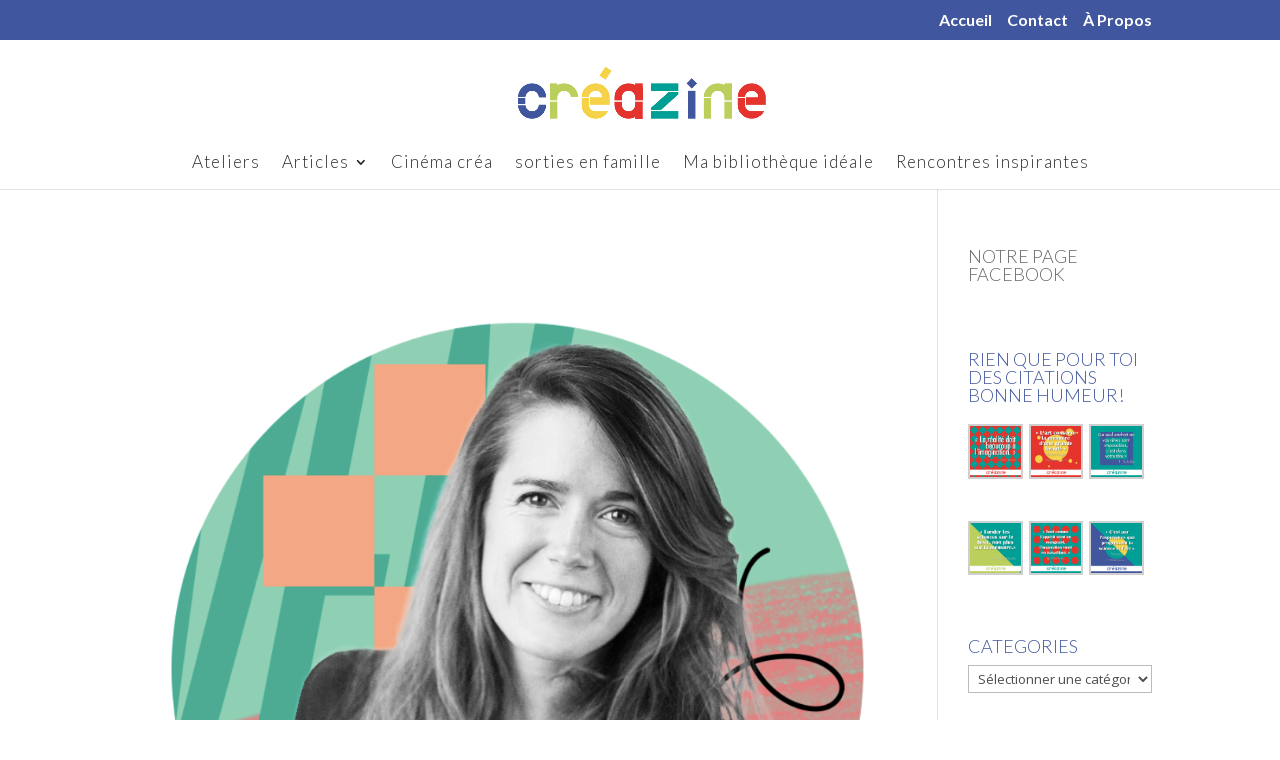

--- FILE ---
content_type: text/html; charset=UTF-8
request_url: http://creazine.fr/serie-des-tedx-16-stop-au-gachis-de-talents-adele-galey-tedxessecbusinessschool/
body_size: 12443
content:
<!DOCTYPE html><html lang="fr-FR"><head><meta charset="UTF-8" /><meta http-equiv="X-UA-Compatible" content="IE=edge"><link rel="pingback" href="http://creazine.fr/xmlrpc.php" /> <script type="text/javascript">document.documentElement.className = 'js';</script> <script>var et_site_url='http://creazine.fr';var et_post_id='4347';function et_core_page_resource_fallback(a,b){"undefined"===typeof b&&(b=a.sheet.cssRules&&0===a.sheet.cssRules.length);b&&(a.onerror=null,a.onload=null,a.href?a.href=et_site_url+"/?et_core_page_resource="+a.id+et_post_id:a.src&&(a.src=et_site_url+"/?et_core_page_resource="+a.id+et_post_id))}</script><meta name='robots' content='index, follow, max-image-preview:large, max-snippet:-1, max-video-preview:-1' /><link media="all" href="http://creazine.fr/wp-content/cache/autoptimize/css/autoptimize_b5eb61f88c42e428e32e31213c2f8432.css" rel="stylesheet"><title>Série des Tedx : #16 |Stop au gâchis de talents | Adèle Galey | TEDxESSECBusinessSchool - Creazine</title><link rel="canonical" href="http://creazine.fr/serie-des-tedx-16-stop-au-gachis-de-talents-adele-galey-tedxessecbusinessschool/" /><meta property="og:locale" content="fr_FR" /><meta property="og:type" content="article" /><meta property="og:title" content="Série des Tedx : #16 |Stop au gâchis de talents | Adèle Galey | TEDxESSECBusinessSchool - Creazine" /><meta property="og:url" content="http://creazine.fr/serie-des-tedx-16-stop-au-gachis-de-talents-adele-galey-tedxessecbusinessschool/" /><meta property="og:site_name" content="Creazine" /><meta property="article:publisher" content="https://www.facebook.com/creazinelemag/?ref=bookmarks" /><meta property="article:published_time" content="2020-03-26T11:12:41+00:00" /><meta property="article:modified_time" content="2020-01-14T11:20:39+00:00" /><meta property="og:image" content="https://i2.wp.com/creazine.fr/wp-content/uploads/2020/03/Capture-d’écran-2020-01-14-à-12.17.04.png?fit=958%2C1030" /><meta property="og:image:width" content="958" /><meta property="og:image:height" content="1030" /><meta name="twitter:card" content="summary_large_image" /><meta name="twitter:label1" content="Écrit par"><meta name="twitter:data1" content="Créazine"><meta name="twitter:label2" content="Durée de lecture est."><meta name="twitter:data2" content="2 minutes"> <script type="application/ld+json" class="yoast-schema-graph">{"@context":"https://schema.org","@graph":[{"@type":"Organization","@id":"http://creazine.fr/#organization","name":"Creazine","url":"http://creazine.fr/","sameAs":["https://www.facebook.com/creazinelemag/?ref=bookmarks","https://www.linkedin.com/feed/","https://www.youtube.com/channel/UC7235KUMiHPYgMvZxvppvog"],"logo":{"@type":"ImageObject","@id":"http://creazine.fr/#logo","inLanguage":"fr-FR","url":"https://i2.wp.com/creazine.fr/wp-content/uploads/2016/09/LOGO-Cre\u0301azine-Site-Menu-grand.jpg?fit=1771%2C373","contentUrl":"https://i2.wp.com/creazine.fr/wp-content/uploads/2016/09/LOGO-Cre\u0301azine-Site-Menu-grand.jpg?fit=1771%2C373","width":1771,"height":373,"caption":"Creazine"},"image":{"@id":"http://creazine.fr/#logo"}},{"@type":"WebSite","@id":"http://creazine.fr/#website","url":"http://creazine.fr/","name":"Creazine","description":"Le magazine de la cr\u00e9ativit\u00e9","publisher":{"@id":"http://creazine.fr/#organization"},"potentialAction":[{"@type":"SearchAction","target":"http://creazine.fr/?s={search_term_string}","query-input":"required name=search_term_string"}],"inLanguage":"fr-FR"},{"@type":"ImageObject","@id":"http://creazine.fr/serie-des-tedx-16-stop-au-gachis-de-talents-adele-galey-tedxessecbusinessschool/#primaryimage","inLanguage":"fr-FR","url":"https://i2.wp.com/creazine.fr/wp-content/uploads/2020/03/Capture-d\u2019\u00e9cran-2020-01-14-\u00e0-12.17.04.png?fit=958%2C1030","contentUrl":"https://i2.wp.com/creazine.fr/wp-content/uploads/2020/03/Capture-d\u2019\u00e9cran-2020-01-14-\u00e0-12.17.04.png?fit=958%2C1030","width":958,"height":1030},{"@type":"WebPage","@id":"http://creazine.fr/serie-des-tedx-16-stop-au-gachis-de-talents-adele-galey-tedxessecbusinessschool/#webpage","url":"http://creazine.fr/serie-des-tedx-16-stop-au-gachis-de-talents-adele-galey-tedxessecbusinessschool/","name":"S\u00e9rie des Tedx : #16 |Stop au g\u00e2chis de talents | Ad\u00e8le Galey | TEDxESSECBusinessSchool - Creazine","isPartOf":{"@id":"http://creazine.fr/#website"},"primaryImageOfPage":{"@id":"http://creazine.fr/serie-des-tedx-16-stop-au-gachis-de-talents-adele-galey-tedxessecbusinessschool/#primaryimage"},"datePublished":"2020-03-26T11:12:41+00:00","dateModified":"2020-01-14T11:20:39+00:00","breadcrumb":{"@id":"http://creazine.fr/serie-des-tedx-16-stop-au-gachis-de-talents-adele-galey-tedxessecbusinessschool/#breadcrumb"},"inLanguage":"fr-FR","potentialAction":[{"@type":"ReadAction","target":["http://creazine.fr/serie-des-tedx-16-stop-au-gachis-de-talents-adele-galey-tedxessecbusinessschool/"]}]},{"@type":"BreadcrumbList","@id":"http://creazine.fr/serie-des-tedx-16-stop-au-gachis-de-talents-adele-galey-tedxessecbusinessschool/#breadcrumb","itemListElement":[{"@type":"ListItem","position":1,"item":{"@type":"WebPage","@id":"http://creazine.fr/","url":"http://creazine.fr/","name":"Accueil"}},{"@type":"ListItem","position":2,"item":{"@type":"WebPage","@id":"http://creazine.fr/serie-des-tedx-16-stop-au-gachis-de-talents-adele-galey-tedxessecbusinessschool/","url":"http://creazine.fr/serie-des-tedx-16-stop-au-gachis-de-talents-adele-galey-tedxessecbusinessschool/","name":"S\u00e9rie des Tedx : #16 |Stop au g\u00e2chis de talents | Ad\u00e8le Galey | TEDxESSECBusinessSchool"}}]},{"@type":"Article","@id":"http://creazine.fr/serie-des-tedx-16-stop-au-gachis-de-talents-adele-galey-tedxessecbusinessschool/#article","isPartOf":{"@id":"http://creazine.fr/serie-des-tedx-16-stop-au-gachis-de-talents-adele-galey-tedxessecbusinessschool/#webpage"},"author":{"@id":"http://creazine.fr/#/schema/person/558ad34e628ef19ca75d6b003420eec4"},"headline":"S\u00e9rie des Tedx : #16 |Stop au g\u00e2chis de talents | Ad\u00e8le Galey | TEDxESSECBusinessSchool","datePublished":"2020-03-26T11:12:41+00:00","dateModified":"2020-01-14T11:20:39+00:00","mainEntityOfPage":{"@id":"http://creazine.fr/serie-des-tedx-16-stop-au-gachis-de-talents-adele-galey-tedxessecbusinessschool/#webpage"},"commentCount":0,"publisher":{"@id":"http://creazine.fr/#organization"},"image":{"@id":"http://creazine.fr/serie-des-tedx-16-stop-au-gachis-de-talents-adele-galey-tedxessecbusinessschool/#primaryimage"},"articleSection":"Articles","inLanguage":"fr-FR","potentialAction":[{"@type":"CommentAction","name":"Comment","target":["http://creazine.fr/serie-des-tedx-16-stop-au-gachis-de-talents-adele-galey-tedxessecbusinessschool/#respond"]}]},{"@type":"Person","@id":"http://creazine.fr/#/schema/person/558ad34e628ef19ca75d6b003420eec4","name":"Cr\u00e9azine","image":{"@type":"ImageObject","@id":"http://creazine.fr/#personlogo","inLanguage":"fr-FR","url":"http://1.gravatar.com/avatar/178cbb6f7ee1c8aa7276fdc12abb46f1?s=96&d=mm&r=g","contentUrl":"http://1.gravatar.com/avatar/178cbb6f7ee1c8aa7276fdc12abb46f1?s=96&d=mm&r=g","caption":"Cr\u00e9azine"}}]}</script> <link rel='dns-prefetch' href='//secure.gravatar.com' /><link rel='dns-prefetch' href='//fonts.googleapis.com' /><link rel='dns-prefetch' href='//s.w.org' /><link rel='dns-prefetch' href='//v0.wordpress.com' /><link rel='dns-prefetch' href='//i0.wp.com' /><link rel='dns-prefetch' href='//i1.wp.com' /><link rel='dns-prefetch' href='//i2.wp.com' /><link rel="alternate" type="application/rss+xml" title="Creazine &raquo; Flux" href="http://creazine.fr/feed/" /><link rel="alternate" type="application/rss+xml" title="Creazine &raquo; Flux des commentaires" href="http://creazine.fr/comments/feed/" /><link rel="alternate" type="application/rss+xml" title="Creazine &raquo; Série des Tedx : #16  |Stop au gâchis de talents | Adèle Galey | TEDxESSECBusinessSchool Flux des commentaires" href="http://creazine.fr/serie-des-tedx-16-stop-au-gachis-de-talents-adele-galey-tedxessecbusinessschool/feed/" /> <script type="text/javascript">window._wpemojiSettings = {"baseUrl":"https:\/\/s.w.org\/images\/core\/emoji\/13.0.1\/72x72\/","ext":".png","svgUrl":"https:\/\/s.w.org\/images\/core\/emoji\/13.0.1\/svg\/","svgExt":".svg","source":{"concatemoji":"http:\/\/creazine.fr\/wp-includes\/js\/wp-emoji-release.min.js?ver=5.7.14"}};
			!function(e,a,t){var n,r,o,i=a.createElement("canvas"),p=i.getContext&&i.getContext("2d");function s(e,t){var a=String.fromCharCode;p.clearRect(0,0,i.width,i.height),p.fillText(a.apply(this,e),0,0);e=i.toDataURL();return p.clearRect(0,0,i.width,i.height),p.fillText(a.apply(this,t),0,0),e===i.toDataURL()}function c(e){var t=a.createElement("script");t.src=e,t.defer=t.type="text/javascript",a.getElementsByTagName("head")[0].appendChild(t)}for(o=Array("flag","emoji"),t.supports={everything:!0,everythingExceptFlag:!0},r=0;r<o.length;r++)t.supports[o[r]]=function(e){if(!p||!p.fillText)return!1;switch(p.textBaseline="top",p.font="600 32px Arial",e){case"flag":return s([127987,65039,8205,9895,65039],[127987,65039,8203,9895,65039])?!1:!s([55356,56826,55356,56819],[55356,56826,8203,55356,56819])&&!s([55356,57332,56128,56423,56128,56418,56128,56421,56128,56430,56128,56423,56128,56447],[55356,57332,8203,56128,56423,8203,56128,56418,8203,56128,56421,8203,56128,56430,8203,56128,56423,8203,56128,56447]);case"emoji":return!s([55357,56424,8205,55356,57212],[55357,56424,8203,55356,57212])}return!1}(o[r]),t.supports.everything=t.supports.everything&&t.supports[o[r]],"flag"!==o[r]&&(t.supports.everythingExceptFlag=t.supports.everythingExceptFlag&&t.supports[o[r]]);t.supports.everythingExceptFlag=t.supports.everythingExceptFlag&&!t.supports.flag,t.DOMReady=!1,t.readyCallback=function(){t.DOMReady=!0},t.supports.everything||(n=function(){t.readyCallback()},a.addEventListener?(a.addEventListener("DOMContentLoaded",n,!1),e.addEventListener("load",n,!1)):(e.attachEvent("onload",n),a.attachEvent("onreadystatechange",function(){"complete"===a.readyState&&t.readyCallback()})),(n=t.source||{}).concatemoji?c(n.concatemoji):n.wpemoji&&n.twemoji&&(c(n.twemoji),c(n.wpemoji)))}(window,document,window._wpemojiSettings);</script> <meta content="Divi v.4.5.3" name="generator"/><link rel='stylesheet' id='divi-fonts-css'  href='http://fonts.googleapis.com/css?family=Open+Sans:300italic,400italic,600italic,700italic,800italic,400,300,600,700,800&#038;subset=latin,latin-ext&#038;display=swap' type='text/css' media='all' /><link rel='stylesheet' id='et-builder-googlefonts-cached-css'  href='http://fonts.googleapis.com/css?family=Lato%3A100%2C100italic%2C300%2C300italic%2Cregular%2Citalic%2C700%2C700italic%2C900%2C900italic&#038;subset=latin%2Clatin-ext&#038;display=swap&#038;ver=5.7.14' type='text/css' media='all' /><link rel='stylesheet' id='dashicons-css'  href='http://creazine.fr/wp-includes/css/dashicons.min.css?ver=5.7.14' type='text/css' media='all' /> <script type='text/javascript' src='http://creazine.fr/wp-includes/js/jquery/jquery.min.js?ver=3.5.1' id='jquery-core-js'></script> <script type='text/javascript' id='et-core-api-spam-recaptcha-js-extra'>var et_core_api_spam_recaptcha = {"site_key":"","page_action":{"action":"serie_des_tedx_16_stop_au_gachis_de_talents_adele_galey_tedxessecbusinessschool"}};</script> <script type='text/javascript' id='__ytprefs__-js-extra'>var _EPYT_ = {"ajaxurl":"http:\/\/creazine.fr\/wp-admin\/admin-ajax.php","security":"ad2664f164","gallery_scrolloffset":"20","eppathtoscripts":"http:\/\/creazine.fr\/wp-content\/plugins\/youtube-embed-plus\/scripts\/","eppath":"http:\/\/creazine.fr\/wp-content\/plugins\/youtube-embed-plus\/","epresponsiveselector":"[\"iframe.__youtube_prefs_widget__\"]","epdovol":"1","version":"14.2.4","evselector":"iframe.__youtube_prefs__[src], iframe[src*=\"youtube.com\/embed\/\"], iframe[src*=\"youtube-nocookie.com\/embed\/\"]","ajax_compat":"","maxres_facade":"eager","ytapi_load":"light","pause_others":"","stopMobileBuffer":"1","facade_mode":"","not_live_on_channel":""};</script> <link rel="https://api.w.org/" href="http://creazine.fr/wp-json/" /><link rel="alternate" type="application/json" href="http://creazine.fr/wp-json/wp/v2/posts/4347" /><link rel="EditURI" type="application/rsd+xml" title="RSD" href="http://creazine.fr/xmlrpc.php?rsd" /><link rel="wlwmanifest" type="application/wlwmanifest+xml" href="http://creazine.fr/wp-includes/wlwmanifest.xml" /><meta name="generator" content="WordPress 5.7.14" /><link rel='shortlink' href='https://wp.me/p7UZDr-187' /><link rel="alternate" type="application/json+oembed" href="http://creazine.fr/wp-json/oembed/1.0/embed?url=http%3A%2F%2Fcreazine.fr%2Fserie-des-tedx-16-stop-au-gachis-de-talents-adele-galey-tedxessecbusinessschool%2F" /><link rel="alternate" type="text/xml+oembed" href="http://creazine.fr/wp-json/oembed/1.0/embed?url=http%3A%2F%2Fcreazine.fr%2Fserie-des-tedx-16-stop-au-gachis-de-talents-adele-galey-tedxessecbusinessschool%2F&#038;format=xml" /><meta name="viewport" content="width=device-width, initial-scale=1.0, maximum-scale=1.0, user-scalable=0" /></head><body class="post-template-default single single-post postid-4347 single-format-standard custom-background et_bloom et_button_left et_button_custom_icon et_pb_button_helper_class et_fullwidth_nav et_fixed_nav et_show_nav et_secondary_nav_enabled et_secondary_nav_only_menu et_primary_nav_dropdown_animation_expand et_secondary_nav_dropdown_animation_fade et_header_style_centered et_pb_footer_columns4 et_pb_gutter osx et_pb_gutters3 et_pb_pagebuilder_layout et_right_sidebar et_divi_theme et-db et_minified_js et_minified_css"><div id="page-container"><div id="top-header"><div class="container clearfix"><div id="et-secondary-menu"><ul id="et-secondary-nav" class="menu"><li class="menu-item menu-item-type-post_type menu-item-object-page menu-item-home menu-item-245"><a href="http://creazine.fr/">Accueil</a></li><li class="menu-item menu-item-type-post_type menu-item-object-page menu-item-90"><a href="http://creazine.fr/47-2/">Contact</a></li><li class="menu-item menu-item-type-post_type menu-item-object-page menu-item-115"><a href="http://creazine.fr/a-propos/">À Propos</a></li></ul></div></div></div><header id="main-header" data-height-onload="110"><div class="container clearfix et_menu_container"><div class="logo_container"> <span class="logo_helper"></span> <a href="http://creazine.fr/"> <img src="http://creazine.fr/wp-content/uploads/2016/09/LOGO-Créazine-Site-Menu-01.jpg" alt="Creazine" id="logo" data-height-percentage="62" /> </a></div><div id="et-top-navigation" data-height="110" data-fixed-height="40"><nav id="top-menu-nav"><ul id="top-menu" class="nav"><li id="menu-item-3803" class="menu-item menu-item-type-taxonomy menu-item-object-category menu-item-3803"><a href="http://creazine.fr/category/ateliers/">Ateliers</a></li><li id="menu-item-3807" class="menu-item menu-item-type-taxonomy menu-item-object-category current-post-ancestor current-menu-parent current-post-parent menu-item-has-children menu-item-3807"><a href="http://creazine.fr/category/articles/">Articles</a><ul class="sub-menu"><li id="menu-item-84" class="menu-item menu-item-type-post_type menu-item-object-page menu-item-84"><a href="http://creazine.fr/apprendre-autrement/">Pédagogie créative</a></li><li id="menu-item-1530" class="menu-item menu-item-type-post_type menu-item-object-page menu-item-1530"><a href="http://creazine.fr/parentalite-creative/">Parentalité créative</a></li><li id="menu-item-86" class="menu-item menu-item-type-post_type menu-item-object-page menu-item-86"><a href="http://creazine.fr/astuces-pour-les-loulous/">Astuces pour les enfants</a></li></ul></li><li id="menu-item-3801" class="menu-item menu-item-type-taxonomy menu-item-object-category menu-item-3801"><a href="http://creazine.fr/category/cinema-crea/">Cinéma créa</a></li><li id="menu-item-3802" class="menu-item menu-item-type-taxonomy menu-item-object-category menu-item-3802"><a href="http://creazine.fr/category/sorties-en-famille/">sorties en famille</a></li><li id="menu-item-85" class="menu-item menu-item-type-post_type menu-item-object-page menu-item-85"><a href="http://creazine.fr/la-bibliotheque-ideale/">Ma bibliothèque idéale</a></li><li id="menu-item-88" class="menu-item menu-item-type-post_type menu-item-object-page menu-item-88"><a href="http://creazine.fr/rencontres-inspirantes/">Rencontres inspirantes</a></li></ul></nav><div id="et_mobile_nav_menu"><div class="mobile_nav closed"> <span class="select_page">Sélectionner une page</span> <span class="mobile_menu_bar mobile_menu_bar_toggle"></span></div></div></div></div><div class="et_search_outer"><div class="container et_search_form_container"><form role="search" method="get" class="et-search-form" action="http://creazine.fr/"> <input type="search" class="et-search-field" placeholder="Rechercher &hellip;" value="" name="s" title="Rechercher:" /></form> <span class="et_close_search_field"></span></div></div></header><div id="et-main-area"><div id="main-content"><div class="container"><div id="content-area" class="clearfix"><div id="left-area"><article id="post-4347" class="et_pb_post post-4347 post type-post status-publish format-standard has-post-thumbnail hentry category-articles"><div class="entry-content"><div id="et-boc" class="et-boc"><div class="et-l et-l--post"><div class="et_builder_inner_content et_pb_gutters3"><div class="et_pb_section et_pb_section_0 et_section_regular" ><div class="et_pb_row et_pb_row_0"><div class="et_pb_column et_pb_column_4_4 et_pb_column_0  et_pb_css_mix_blend_mode_passthrough et-last-child"><div class="et_pb_module et_pb_post_title et_pb_post_title_0 et_pb_bg_layout_light  et_pb_text_align_left"   ><div class="et_pb_title_featured_container"><span class="et_pb_image_wrap"><img src="https://i2.wp.com/creazine.fr/wp-content/uploads/2020/03/Capture-d’écran-2020-01-14-à-12.17.04.png?fit=958%2C1030" /></span></div><div class="et_pb_title_container"><h1 class="entry-title">Série des Tedx : #16  |Stop au gâchis de talents | Adèle Galey | TEDxESSECBusinessSchool</h1><p class="et_pb_title_meta_container"> par <span class="author vcard"><a href="http://creazine.fr/author/moniqueetginette/" title="Articles de Créazine" rel="author">Créazine</a></span> | <span class="published">Mar 26, 2020</span> | <a href="http://creazine.fr/category/articles/" rel="category tag">Articles</a></p></div></div><div class="et_pb_module et_pb_image et_pb_image_0 et_animated et-waypoint"> <span class="et_pb_image_wrap "><img src="https://i0.wp.com/creazine.fr/wp-content/uploads/2019/07/Bandeaux-article.png?w=1080" alt="" title="" srcset="https://i0.wp.com/creazine.fr/wp-content/uploads/2019/07/Bandeaux-article.png?w=5000 5000w, https://i0.wp.com/creazine.fr/wp-content/uploads/2019/07/Bandeaux-article.png?resize=300%2C157 300w, https://i0.wp.com/creazine.fr/wp-content/uploads/2019/07/Bandeaux-article.png?resize=768%2C401 768w, https://i0.wp.com/creazine.fr/wp-content/uploads/2019/07/Bandeaux-article.png?resize=1024%2C535 1024w, https://i0.wp.com/creazine.fr/wp-content/uploads/2019/07/Bandeaux-article.png?resize=1080%2C564 1080w, https://i0.wp.com/creazine.fr/wp-content/uploads/2019/07/Bandeaux-article.png?resize=610%2C319 610w, https://i0.wp.com/creazine.fr/wp-content/uploads/2019/07/Bandeaux-article.png?w=2160 2160w, https://i0.wp.com/creazine.fr/wp-content/uploads/2019/07/Bandeaux-article.png?w=3240 3240w" sizes="(max-width: 1080px) 100vw, 1080px" data-recalc-dims="1" /></span></div><div class="et_pb_module et_pb_text et_pb_text_0  et_pb_text_align_left et_pb_bg_layout_light"><div class="et_pb_text_inner"><h4>Trouver sa voie, le parcours du combattant pour certains!</h4><p> </p><p><a href="https://www.youtube.com/watch?v=HlkKYFLY-J8">https://www.youtube.com/watch?v=HlkKYFLY-J8</a></p><p>Pour Adèle Galey, il n&rsquo;a pas toujours été facile de trouver sa voie. Diplômée de l&rsquo;ESSEC en 2011 et de la Chaire Entrepreneuriat Social, elle est co-fondatrice de l&rsquo;association Ticket for Change. Aujourd&rsquo;hui elle se lève tous les matins pou<strong>r révéler les talents des personnes et surtout, faire en sorte qu&rsquo;elles le mettent à profit pour des causes qui leur font sens.</strong><span class="Apple-converted-space"> </span></p><p>Diplômée de l’ESSEC (E11) et de la Chaire Entrepreneuriat Social, Adèle s’est d’abord formée en cabinet de conseil en développement durable. Puis, elle participe à la création du premier site mondial de contenus de solutions, le média désormais connu Sparknews. A la suite de cette expérience, elle réalise un tour du monde pour connecter entrepreneurs sociaux et médias, et monte au Chili un programme d’entrepreneuriat et de développement personnel à destination des femmes : Athena.</p><p>En 2014, elle co-fonde Ticket for Change, dont la mission est de mettre en action celles et ceux qui ont l’envie et le potentiel de changer la société par l&rsquo;entrepreneuriat, mais ne savent pas par où commencer.<span class="Apple-converted-space"> </span></p><p> </p></div></div></div></div></div></div></div></div> <span class="et_bloom_bottom_trigger"></span></div><div class="et_post_meta_wrapper"><section id="comment-wrap"><div id="comment-section" class="nocomments"></div><div id="respond" class="comment-respond"><h3 id="reply-title" class="comment-reply-title"><span>Poster le commentaire</span> <small><a rel="nofollow" id="cancel-comment-reply-link" href="/serie-des-tedx-16-stop-au-gachis-de-talents-adele-galey-tedxessecbusinessschool/#respond" style="display:none;">Annuler la réponse</a></small></h3><form action="http://creazine.fr/wp-comments-post.php" method="post" id="commentform" class="comment-form"><p class="comment-notes"><span id="email-notes">Votre adresse e-mail ne sera pas publiée.</span> Les champs obligatoires sont indiqués avec <span class="required">*</span></p><p class="comment-form-comment"><label for="comment">Commentaire</label><textarea id="comment" name="comment" cols="45" rows="8" maxlength="65525" required="required"></textarea></p><p class="comment-form-author"><label for="author">Nom <span class="required">*</span></label> <input id="author" name="author" type="text" value="" size="30" maxlength="245" required='required' /></p><p class="comment-form-email"><label for="email">E-mail <span class="required">*</span></label> <input id="email" name="email" type="text" value="" size="30" maxlength="100" aria-describedby="email-notes" required='required' /></p><p class="comment-form-url"><label for="url">Site web</label> <input id="url" name="url" type="text" value="" size="30" maxlength="200" /></p><p class="comment-form-cookies-consent"><input id="wp-comment-cookies-consent" name="wp-comment-cookies-consent" type="checkbox" value="yes" /> <label for="wp-comment-cookies-consent">Enregistrer mon nom, mon e-mail et mon site dans le navigateur pour mon prochain commentaire.</label></p><p class="comment-subscription-form"><input type="checkbox" name="subscribe_comments" id="subscribe_comments" value="subscribe" style="width: auto; -moz-appearance: checkbox; -webkit-appearance: checkbox;" /> <label class="subscribe-label" id="subscribe-label" for="subscribe_comments">Prévenez-moi de tous les nouveaux commentaires par e-mail.</label></p><p class="comment-subscription-form"><input type="checkbox" name="subscribe_blog" id="subscribe_blog" value="subscribe" style="width: auto; -moz-appearance: checkbox; -webkit-appearance: checkbox;" /> <label class="subscribe-label" id="subscribe-blog-label" for="subscribe_blog">Prévenez-moi de tous les nouveaux articles par e-mail.</label></p><p class="form-submit"><input name="submit" type="submit" id="submit" class="submit et_pb_button" value="Poster le commentaire" /> <input type='hidden' name='comment_post_ID' value='4347' id='comment_post_ID' /> <input type='hidden' name='comment_parent' id='comment_parent' value='0' /></p><p style="display: none;"><input type="hidden" id="akismet_comment_nonce" name="akismet_comment_nonce" value="c8c8a4fc84" /></p><p style="display: none !important;"><label>&#916;<textarea name="ak_hp_textarea" cols="45" rows="8" maxlength="100"></textarea></label><input type="hidden" id="ak_js_1" name="ak_js" value="213"/><script>document.getElementById( "ak_js_1" ).setAttribute( "value", ( new Date() ).getTime() );</script></p></form></div><p class="akismet_comment_form_privacy_notice">Ce site utilise Akismet pour réduire les indésirables. <a href="https://akismet.com/privacy/" target="_blank" rel="nofollow noopener">En savoir plus sur comment les données de vos commentaires sont utilisées</a>.</p></section></div></article></div><div id="sidebar"><div id="facebook-likebox-2" class="et_pb_widget widget_facebook_likebox"><h4 class="widgettitle"><a href="https://www.facebook.com/creazinelemag/">Notre page facebook</a></h4><div id="fb-root"></div><div class="fb-page" data-href="https://www.facebook.com/creazinelemag/" data-width="340"  data-height="432" data-hide-cover="false" data-show-facepile="true" data-tabs="false" data-hide-cta="false" data-small-header="false"><div class="fb-xfbml-parse-ignore"><blockquote cite="https://www.facebook.com/creazinelemag/"><a href="https://www.facebook.com/creazinelemag/">Notre page facebook</a></blockquote></div></div></div><div id="media_gallery-2" class="et_pb_widget widget_media_gallery"><h4 class="widgettitle">Rien que pour toi des citations bonne humeur!</h4><div id='gallery-1' class='gallery galleryid-4347 gallery-columns-3 gallery-size-thumbnail'><dl class='gallery-item'><dt class='gallery-icon landscape'> <a href='http://creazine.fr/lemon-citations-juillet-2017-2/'><img width="150" height="150" src="https://i2.wp.com/creazine.fr/wp-content/uploads/2017/07/Lemon-Citations-juillet-2017.png?resize=150%2C150" class="attachment-thumbnail size-thumbnail" alt="" loading="lazy" srcset="https://i2.wp.com/creazine.fr/wp-content/uploads/2017/07/Lemon-Citations-juillet-2017.png?w=2503 2503w, https://i2.wp.com/creazine.fr/wp-content/uploads/2017/07/Lemon-Citations-juillet-2017.png?resize=150%2C150 150w, https://i2.wp.com/creazine.fr/wp-content/uploads/2017/07/Lemon-Citations-juillet-2017.png?resize=300%2C300 300w, https://i2.wp.com/creazine.fr/wp-content/uploads/2017/07/Lemon-Citations-juillet-2017.png?resize=768%2C767 768w, https://i2.wp.com/creazine.fr/wp-content/uploads/2017/07/Lemon-Citations-juillet-2017.png?resize=1024%2C1024 1024w, https://i2.wp.com/creazine.fr/wp-content/uploads/2017/07/Lemon-Citations-juillet-2017.png?resize=1080%2C1079 1080w, https://i2.wp.com/creazine.fr/wp-content/uploads/2017/07/Lemon-Citations-juillet-2017.png?resize=610%2C610 610w, https://i2.wp.com/creazine.fr/wp-content/uploads/2017/07/Lemon-Citations-juillet-2017.png?w=2160 2160w" sizes="(max-width: 150px) 100vw, 150px" /></a></dt></dl><dl class='gallery-item'><dt class='gallery-icon landscape'> <a href='http://creazine.fr/michel-ange-citations-juillet-2017-2/'><img width="150" height="150" src="https://i0.wp.com/creazine.fr/wp-content/uploads/2017/07/Michel-Ange-Citations-juillet-2017.png?resize=150%2C150" class="attachment-thumbnail size-thumbnail" alt="" loading="lazy" srcset="https://i0.wp.com/creazine.fr/wp-content/uploads/2017/07/Michel-Ange-Citations-juillet-2017.png?w=2503 2503w, https://i0.wp.com/creazine.fr/wp-content/uploads/2017/07/Michel-Ange-Citations-juillet-2017.png?resize=150%2C150 150w, https://i0.wp.com/creazine.fr/wp-content/uploads/2017/07/Michel-Ange-Citations-juillet-2017.png?resize=300%2C300 300w, https://i0.wp.com/creazine.fr/wp-content/uploads/2017/07/Michel-Ange-Citations-juillet-2017.png?resize=768%2C767 768w, https://i0.wp.com/creazine.fr/wp-content/uploads/2017/07/Michel-Ange-Citations-juillet-2017.png?resize=1024%2C1024 1024w, https://i0.wp.com/creazine.fr/wp-content/uploads/2017/07/Michel-Ange-Citations-juillet-2017.png?resize=1080%2C1079 1080w, https://i0.wp.com/creazine.fr/wp-content/uploads/2017/07/Michel-Ange-Citations-juillet-2017.png?resize=610%2C609 610w, https://i0.wp.com/creazine.fr/wp-content/uploads/2017/07/Michel-Ange-Citations-juillet-2017.png?w=2160 2160w" sizes="(max-width: 150px) 100vw, 150px" /></a></dt></dl><dl class='gallery-item'><dt class='gallery-icon landscape'> <a href='http://creazine.fr/schuller-citations-juillet-2017-2/'><img width="150" height="150" src="https://i0.wp.com/creazine.fr/wp-content/uploads/2017/07/Schuller-Citations-juillet-2017.png?resize=150%2C150" class="attachment-thumbnail size-thumbnail" alt="" loading="lazy" srcset="https://i0.wp.com/creazine.fr/wp-content/uploads/2017/07/Schuller-Citations-juillet-2017.png?w=2503 2503w, https://i0.wp.com/creazine.fr/wp-content/uploads/2017/07/Schuller-Citations-juillet-2017.png?resize=150%2C150 150w, https://i0.wp.com/creazine.fr/wp-content/uploads/2017/07/Schuller-Citations-juillet-2017.png?resize=300%2C300 300w, https://i0.wp.com/creazine.fr/wp-content/uploads/2017/07/Schuller-Citations-juillet-2017.png?resize=768%2C767 768w, https://i0.wp.com/creazine.fr/wp-content/uploads/2017/07/Schuller-Citations-juillet-2017.png?resize=1024%2C1024 1024w, https://i0.wp.com/creazine.fr/wp-content/uploads/2017/07/Schuller-Citations-juillet-2017.png?resize=1080%2C1079 1080w, https://i0.wp.com/creazine.fr/wp-content/uploads/2017/07/Schuller-Citations-juillet-2017.png?resize=610%2C609 610w, https://i0.wp.com/creazine.fr/wp-content/uploads/2017/07/Schuller-Citations-juillet-2017.png?w=2160 2160w" sizes="(max-width: 150px) 100vw, 150px" /></a></dt></dl><br style="clear: both" /><dl class='gallery-item'><dt class='gallery-icon landscape'> <a href='http://creazine.fr/scutenaire-citations-juillet-2017-2/'><img width="150" height="150" src="https://i2.wp.com/creazine.fr/wp-content/uploads/2017/07/Scutenaire-Citations-juillet-2017.png?resize=150%2C150" class="attachment-thumbnail size-thumbnail" alt="" loading="lazy" srcset="https://i2.wp.com/creazine.fr/wp-content/uploads/2017/07/Scutenaire-Citations-juillet-2017.png?w=2503 2503w, https://i2.wp.com/creazine.fr/wp-content/uploads/2017/07/Scutenaire-Citations-juillet-2017.png?resize=150%2C150 150w, https://i2.wp.com/creazine.fr/wp-content/uploads/2017/07/Scutenaire-Citations-juillet-2017.png?resize=300%2C300 300w, https://i2.wp.com/creazine.fr/wp-content/uploads/2017/07/Scutenaire-Citations-juillet-2017.png?resize=768%2C767 768w, https://i2.wp.com/creazine.fr/wp-content/uploads/2017/07/Scutenaire-Citations-juillet-2017.png?resize=1024%2C1024 1024w, https://i2.wp.com/creazine.fr/wp-content/uploads/2017/07/Scutenaire-Citations-juillet-2017.png?resize=1080%2C1079 1080w, https://i2.wp.com/creazine.fr/wp-content/uploads/2017/07/Scutenaire-Citations-juillet-2017.png?resize=610%2C609 610w, https://i2.wp.com/creazine.fr/wp-content/uploads/2017/07/Scutenaire-Citations-juillet-2017.png?w=2160 2160w" sizes="(max-width: 150px) 100vw, 150px" /></a></dt></dl><dl class='gallery-item'><dt class='gallery-icon landscape'> <a href='http://creazine.fr/stravinsky-citations-juillet-2017-2/'><img width="150" height="150" src="https://i0.wp.com/creazine.fr/wp-content/uploads/2017/07/stravinsky-Citations-juillet-2017.png?resize=150%2C150" class="attachment-thumbnail size-thumbnail" alt="" loading="lazy" srcset="https://i0.wp.com/creazine.fr/wp-content/uploads/2017/07/stravinsky-Citations-juillet-2017.png?w=2503 2503w, https://i0.wp.com/creazine.fr/wp-content/uploads/2017/07/stravinsky-Citations-juillet-2017.png?resize=150%2C150 150w, https://i0.wp.com/creazine.fr/wp-content/uploads/2017/07/stravinsky-Citations-juillet-2017.png?resize=300%2C300 300w, https://i0.wp.com/creazine.fr/wp-content/uploads/2017/07/stravinsky-Citations-juillet-2017.png?resize=768%2C767 768w, https://i0.wp.com/creazine.fr/wp-content/uploads/2017/07/stravinsky-Citations-juillet-2017.png?resize=1024%2C1024 1024w, https://i0.wp.com/creazine.fr/wp-content/uploads/2017/07/stravinsky-Citations-juillet-2017.png?resize=1080%2C1079 1080w, https://i0.wp.com/creazine.fr/wp-content/uploads/2017/07/stravinsky-Citations-juillet-2017.png?resize=610%2C609 610w, https://i0.wp.com/creazine.fr/wp-content/uploads/2017/07/stravinsky-Citations-juillet-2017.png?w=2160 2160w" sizes="(max-width: 150px) 100vw, 150px" /></a></dt></dl><dl class='gallery-item'><dt class='gallery-icon landscape'> <a href='http://creazine.fr/atistote-citations-juillet-2017-2/'><img width="150" height="150" src="https://i1.wp.com/creazine.fr/wp-content/uploads/2017/07/Atistote-Citations-juillet-2017.png?resize=150%2C150" class="attachment-thumbnail size-thumbnail" alt="" loading="lazy" srcset="https://i1.wp.com/creazine.fr/wp-content/uploads/2017/07/Atistote-Citations-juillet-2017.png?w=2500 2500w, https://i1.wp.com/creazine.fr/wp-content/uploads/2017/07/Atistote-Citations-juillet-2017.png?resize=150%2C150 150w, https://i1.wp.com/creazine.fr/wp-content/uploads/2017/07/Atistote-Citations-juillet-2017.png?resize=300%2C300 300w, https://i1.wp.com/creazine.fr/wp-content/uploads/2017/07/Atistote-Citations-juillet-2017.png?resize=768%2C767 768w, https://i1.wp.com/creazine.fr/wp-content/uploads/2017/07/Atistote-Citations-juillet-2017.png?resize=1024%2C1024 1024w, https://i1.wp.com/creazine.fr/wp-content/uploads/2017/07/Atistote-Citations-juillet-2017.png?resize=1080%2C1079 1080w, https://i1.wp.com/creazine.fr/wp-content/uploads/2017/07/Atistote-Citations-juillet-2017.png?resize=610%2C610 610w, https://i1.wp.com/creazine.fr/wp-content/uploads/2017/07/Atistote-Citations-juillet-2017.png?w=2160 2160w" sizes="(max-width: 150px) 100vw, 150px" /></a></dt></dl><br style="clear: both" /></div></div><div id="categories-2" class="et_pb_widget widget_categories"><h4 class="widgettitle">CATEGORIES</h4><form action="http://creazine.fr" method="get"><label class="screen-reader-text" for="cat">CATEGORIES</label><select  name='cat' id='cat' class='postform' ><option value='-1'>Sélectionner une catégorie</option><option class="level-0" value="517">Articles&nbsp;&nbsp;(39)</option><option class="level-0" value="186">Astuces pour les enfants&nbsp;&nbsp;(15)</option><option class="level-0" value="511">Ateliers&nbsp;&nbsp;(1)</option><option class="level-0" value="8">Bibliotheque&nbsp;&nbsp;(50)</option><option class="level-0" value="492">Cinéma créa&nbsp;&nbsp;(38)</option><option class="level-0" value="512">Film d&rsquo;animation&nbsp;&nbsp;(12)</option><option class="level-0" value="188">Parentalité créative&nbsp;&nbsp;(81)</option><option class="level-0" value="187">Pédagogie créative&nbsp;&nbsp;(67)</option><option class="level-0" value="185">Privé magazines&nbsp;&nbsp;(3)</option><option class="level-0" value="121">rencontres inspirantes&nbsp;&nbsp;(9)</option><option class="level-0" value="513">sorties en famille&nbsp;&nbsp;(8)</option><option class="level-0" value="149">tester les magazines&nbsp;&nbsp;(11)</option> </select></form> <script type="text/javascript">(function() {
	var dropdown = document.getElementById( "cat" );
	function onCatChange() {
		if ( dropdown.options[ dropdown.selectedIndex ].value > 0 ) {
			dropdown.parentNode.submit();
		}
	}
	dropdown.onchange = onCatChange;
})();</script> </div><div id="recent-posts-2" class="et_pb_widget widget_recent_entries"><h4 class="widgettitle">Articles récents</h4><ul><li> <a href="http://creazine.fr/4304-2/">Midi pile</a></li><li> <a href="http://creazine.fr/4296-2/">Soie sauvage</a></li><li> <a href="http://creazine.fr/permaculture-facile/">Permaculture facile !</a></li><li> <a href="http://creazine.fr/la-ligne/">la LIGNE</a></li><li> <a href="http://creazine.fr/des-lignes-narratives-une-bd-originale/">Des lignes narratives, une BD originale</a></li><li> <a href="http://creazine.fr/4479-2/">Série des Tedx : #20 |  éducation par la passion | Geoff Mulgan</a></li><li> <a href="http://creazine.fr/4280-2/">La magie qu’est le miracle de la Vie !</a></li></ul></div></div></div></div></div><footer id="main-footer"><div id="footer-bottom"><div class="container clearfix"><div id="footer-info">Copyright © 2016 - 2017 Créazine | Tous droits réservés</div></div></div></footer></div></div><div class="et_bloom_popup et_bloom_optin et_bloom_resize et_bloom_optin_16 et_bloom_auto_popup et_bloom_trigger_bottom" data-delay="10"><div class="et_bloom_form_container et_bloom_popup_container et_bloom_form_bottom et_bloom_rounded et_bloom_form_text_dark et_bloom_animation_fadein"><div class="et_bloom_form_container_wrapper clearfix"><div class="et_bloom_header_outer"><div class="et_bloom_form_header et_bloom_header_text_light"> <img width="610" height="343" src="https://i1.wp.com/creazine.fr/wp-content/uploads/2020/01/cocotte-en-papier.jpg?fit=610%2C343" class=" et_bloom_image_slideup et_bloom_image" alt="" loading="lazy" srcset="https://i1.wp.com/creazine.fr/wp-content/uploads/2020/01/cocotte-en-papier.jpg?w=1280 1280w, https://i1.wp.com/creazine.fr/wp-content/uploads/2020/01/cocotte-en-papier.jpg?resize=300%2C169 300w, https://i1.wp.com/creazine.fr/wp-content/uploads/2020/01/cocotte-en-papier.jpg?resize=768%2C432 768w, https://i1.wp.com/creazine.fr/wp-content/uploads/2020/01/cocotte-en-papier.jpg?resize=1024%2C576 1024w, https://i1.wp.com/creazine.fr/wp-content/uploads/2020/01/cocotte-en-papier.jpg?resize=1080%2C608 1080w, https://i1.wp.com/creazine.fr/wp-content/uploads/2020/01/cocotte-en-papier.jpg?resize=610%2C343 610w" sizes="(max-width: 610px) 100vw, 610px" /><div class="et_bloom_form_text"><h2 style="text-align: center;"><span style="color: #99cc00;">Inscrivez-vous et recevez votre cadeau !</span></h2><p style="text-align: center;"><span style="color: #ff6600;"><em style="caret-color: #ffff00; color: #ffff00; text-align: center;"><strong>Une cocotte pour booster vos journées</strong></em></span></p></div></div></div><div class="et_bloom_form_content et_bloom_2_fields et_bloom_bottom_inline"><form method="post" class="clearfix"><p class="et_bloom_popup_input et_bloom_subscribe_name"> <input placeholder="Name" maxlength="50"></p><p class="et_bloom_popup_input et_bloom_subscribe_email"> <input placeholder="Email"></p> <button data-optin_id="optin_16" data-service="mailchimp" data-list_id="6fa3523c40" data-page_id="4347" data-account="contact.creazine@gmail.com" data-disable_dbl_optin="" class="et_bloom_submit_subscription"> <span class="et_bloom_subscribe_loader"></span> <span class="et_bloom_button_text et_bloom_button_text_color_light">Je m&#039;inscris</span> </button></form><div class="et_bloom_success_container"> <span class="et_bloom_success_checkmark"></span></div><h2 class="et_bloom_success_message">Merci pour votre inscription, surveillez votre boîte mails,
 vous allez recevoir votre CADEAU</h2></div></div> <span class="et_bloom_close_button"></span></div></div> <script type="text/javascript">var et_animation_data = [{"class":"et_pb_image_0","style":"slideLeft","repeat":"once","duration":"500ms","delay":"0ms","intensity":"10%","starting_opacity":"0%","speed_curve":"ease-in-out"}];</script> <link rel='stylesheet' id='et-gf-ubuntu-css'  href='http://fonts.googleapis.com/css?family=Ubuntu:400,300,300italic,400italic,500,500italic,700,700italic&#038;subset=latin,cyrillic-ext,cyrillic,greek-ext,greek,latin-ext' type='text/css' media='all' /><link rel='stylesheet' id='et-gf-open-sans-css'  href='http://fonts.googleapis.com/css?family=Open+Sans:400,700' type='text/css' media='all' /> <script type='text/javascript' src='http://creazine.fr/wp-includes/js/dist/vendor/wp-polyfill.min.js?ver=7.4.4' id='wp-polyfill-js'></script> <script type='text/javascript' id='wp-polyfill-js-after'>( 'fetch' in window ) || document.write( '<script src="http://creazine.fr/wp-includes/js/dist/vendor/wp-polyfill-fetch.min.js?ver=3.0.0"></scr' + 'ipt>' );( document.contains ) || document.write( '<script src="http://creazine.fr/wp-includes/js/dist/vendor/wp-polyfill-node-contains.min.js?ver=3.42.0"></scr' + 'ipt>' );( window.DOMRect ) || document.write( '<script src="http://creazine.fr/wp-includes/js/dist/vendor/wp-polyfill-dom-rect.min.js?ver=3.42.0"></scr' + 'ipt>' );( window.URL && window.URL.prototype && window.URLSearchParams ) || document.write( '<script src="http://creazine.fr/wp-includes/js/dist/vendor/wp-polyfill-url.min.js?ver=3.6.4"></scr' + 'ipt>' );( window.FormData && window.FormData.prototype.keys ) || document.write( '<script src="http://creazine.fr/wp-includes/js/dist/vendor/wp-polyfill-formdata.min.js?ver=3.0.12"></scr' + 'ipt>' );( Element.prototype.matches && Element.prototype.closest ) || document.write( '<script src="http://creazine.fr/wp-includes/js/dist/vendor/wp-polyfill-element-closest.min.js?ver=2.0.2"></scr' + 'ipt>' );( 'objectFit' in document.documentElement.style ) || document.write( '<script src="http://creazine.fr/wp-includes/js/dist/vendor/wp-polyfill-object-fit.min.js?ver=2.3.4"></scr' + 'ipt>' );</script> <script type='text/javascript' id='contact-form-7-js-extra'>var wpcf7 = {"api":{"root":"http:\/\/creazine.fr\/wp-json\/","namespace":"contact-form-7\/v1"}};</script> <script type='text/javascript' id='divi-custom-script-js-extra'>var DIVI = {"item_count":"%d Item","items_count":"%d Items"};
var et_shortcodes_strings = {"previous":"Pr\u00e9c\u00e9dent","next":"Suivant"};
var et_pb_custom = {"ajaxurl":"http:\/\/creazine.fr\/wp-admin\/admin-ajax.php","images_uri":"http:\/\/creazine.fr\/wp-content\/themes\/Divi\/images","builder_images_uri":"http:\/\/creazine.fr\/wp-content\/themes\/Divi\/includes\/builder\/images","et_frontend_nonce":"9a9128dadb","subscription_failed":"Veuillez v\u00e9rifier les champs ci-dessous pour vous assurer que vous avez entr\u00e9 les informations correctes.","et_ab_log_nonce":"aa014d020f","fill_message":"S'il vous pla\u00eet, remplissez les champs suivants:","contact_error_message":"Veuillez corriger les erreurs suivantes :","invalid":"E-mail non valide","captcha":"Captcha","prev":"Pr\u00e9c\u00e9dent","previous":"Pr\u00e9c\u00e9dente","next":"Prochaine","wrong_captcha":"Vous avez entr\u00e9 le mauvais num\u00e9ro dans le captcha.","wrong_checkbox":"Checkbox","ignore_waypoints":"no","is_divi_theme_used":"1","widget_search_selector":".widget_search","ab_tests":[],"is_ab_testing_active":"","page_id":"4347","unique_test_id":"","ab_bounce_rate":"5","is_cache_plugin_active":"no","is_shortcode_tracking":"","tinymce_uri":""}; var et_frontend_scripts = {"builderCssContainerPrefix":"#et-boc","builderCssLayoutPrefix":"#et-boc .et-l"};
var et_pb_box_shadow_elements = [];
var et_pb_motion_elements = {"desktop":[],"tablet":[],"phone":[]};</script> <script type='text/javascript' id='jetpack-facebook-embed-js-extra'>var jpfbembed = {"appid":"249643311490","locale":"fr_FR"};</script> <script type='text/javascript' id='et_bloom-custom-js-js-extra'>var bloomSettings = {"ajaxurl":"http:\/\/creazine.fr\/wp-admin\/admin-ajax.php","pageurl":"http:\/\/creazine.fr\/serie-des-tedx-16-stop-au-gachis-de-talents-adele-galey-tedxessecbusinessschool\/","stats_nonce":"4eb9214aa4","subscribe_nonce":"adaf4b62db","is_user_logged_in":"not_logged"};</script> <script src='https://stats.wp.com/e-202604.js' defer></script> <script>_stq = window._stq || [];
	_stq.push([ 'view', {v:'ext',j:'1:10.4.2',blog:'117017649',post:'4347',tz:'1',srv:'creazine.fr'} ]);
	_stq.push([ 'clickTrackerInit', '117017649', '4347' ]);</script> <script defer src="http://creazine.fr/wp-content/cache/autoptimize/js/autoptimize_f4e36f8dcf76f9d2b13b08d9d1f1367c.js"></script></body></html>